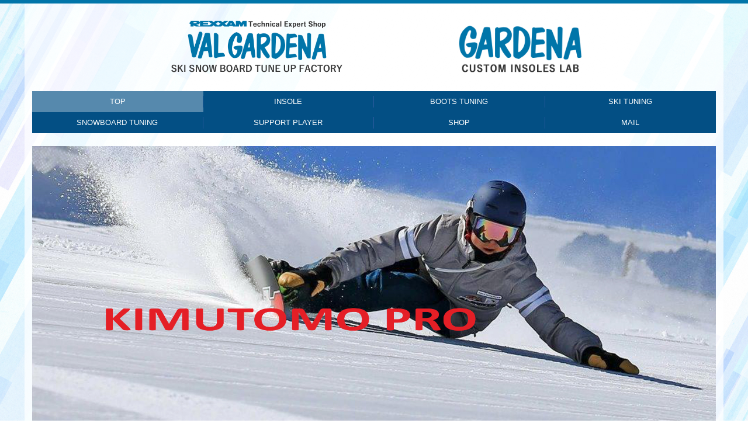

--- FILE ---
content_type: text/html; charset=utf-8
request_url: https://www.valgardena.jp/
body_size: 6690
content:
<!DOCTYPE html><!--[if lt IE 7]>      <html class="no-js lt-ie10 lt-ie9 lt-ie8 lt-ie7"> <![endif]--><!--[if IE 7]>         <html class="no-js lt-ie10 lt-ie9 lt-ie8"> <![endif]--><!--[if IE 8]>         <html class="no-js lt-ie10 lt-ie9"> <![endif]--><!--[if IE 9]>         <html class="no-js lt-ie10"> <![endif]--><!--[if(gt IE 9)|!(IE)]><!--><html class="no-js" lang="ja"><!--<![endif]--><head>
<style>

    .default-font-Gothic {
      font-family: メイリオ, Meiryo, ヒラギノ角ゴ Pro W3, Hiragino Kaku Gothic Pro, Osaka, ＭＳ Ｐゴシック, sans-serif;
    }
    .slider-wrapper.default-font-Gothic .nivo-caption {
      font-family: メイリオ, Meiryo, ヒラギノ角ゴ Pro W3, Hiragino Kaku Gothic Pro, Osaka, ＭＳ Ｐゴシック, sans-serif;
    }
  

    .default-font-MingDynastyBody {
      font-family: ヒラギノ明朝 Pro W6, Hiragino Mincho Pro, HGS明朝E, ＭＳ Ｐ明朝, serif;
    }
    .slider-wrapper.default-font-MingDynastyBody .nivo-caption {
      font-family: ヒラギノ明朝 Pro W6, Hiragino Mincho Pro, HGS明朝E, ＭＳ Ｐ明朝, serif;
    }
  

    .default-font-RoundLetters {
      font-family: Lucida Grande, segoe UI, ヒラギノ丸ゴ ProN W4, Hiragino Maru Gothic Pro, HG丸ゴシックM-PRO, HGMaruGothicMPRO, メイリオ, Meiryo, Verdana, Arial, sans-serif;
    }
    .slider-wrapper.default-font-RoundLetters .nivo-caption {
      font-family: Lucida Grande, segoe UI, ヒラギノ丸ゴ ProN W4, Hiragino Maru Gothic Pro, HG丸ゴシックM-PRO, HGMaruGothicMPRO, メイリオ, Meiryo, Verdana, Arial, sans-serif;
    }
  

    .default-font-SemiCursiveScript {
      font-family: HG行書体, HGP行書体, cursive;
    }
    .slider-wrapper.default-font-SemiCursiveScript .nivo-caption {
      font-family: HG行書体, HGP行書体, cursive;
    }
  

    .default-font-SansSerif {
      font-family: Helvetica Neue, Helvetica, Arial, sans-serif;
    }
    .slider-wrapper.default-font-SansSerif .nivo-caption {
      font-family: Helvetica Neue, Helvetica, Arial, sans-serif;
    }
  

    .default-font-Serif {
      font-family: Times New Roman, Times, serif;
    }
    .slider-wrapper.default-font-Serif .nivo-caption {
      font-family: Times New Roman, Times, serif;
    }
  

    .default-font-Monospace {
      font-family: Courier, monospace;
    }
    .slider-wrapper.default-font-Monospace .nivo-caption {
      font-family: Courier, monospace;
    }
  

    .default-font-Cursive {
      font-family: Zapf Chancery, cursive;
    }
    .slider-wrapper.default-font-Cursive .nivo-caption {
      font-family: Zapf Chancery, cursive;
    }
  
</style>


  <meta charset="utf-8">
  <meta http-equiv="X-UA-Compatible" content="IE=edge,chrome=1">
      

      

  <title>バルガルディナ レクザムrexxam・インソール・スキー・ブーツ　</title>
  <meta name="description" content="スキーＴＵＮＥＵＰスキー用品スキーブーツの中敷レクザムを販売">
  <meta name="keywords" content="rexxam,レクザム,スキー板,スキーブーツ,インソール">
  <meta name="viewport" content="width=device-width">
  <link id="base-css" rel="stylesheet" href="/design/css/base.css?v=8.4.0">
  
  <link id="common-css" rel="stylesheet" href="/design/css/common.css?v=8.4.0"><link id="ad-css" rel="stylesheet" href="/design/css/ad.css?v=8.4.0">
  <link id="layout-css" rel="stylesheet" href="/design/layoutB/css/layout.css?v=8.4.0">
  <link id='global-navi-F008' rel='stylesheet' href='/design/css/global-navi/global-navi-F008.css'/><link id='footer-022' rel='stylesheet' href='/design/css/footer/footer-022.css'/><link id='heading-G002' rel='stylesheet' href='/design/css/heading/heading-G002.css'/><link id='heading-D011' rel='stylesheet' href='/design/css/heading/heading-D011.css'/>
<link rel='stylesheet' id='site-width-wide-css' href='/design/css/site-width-wide.css'>
<style id='cms-bg-style' type='text/css'>
div.bg-img {background-image: url(/library/59b7577d6d65880f6efee1a3/5afd497c3db69b00760f7b7d.png);
}
</style>
<style id='cms-bg-mainvisual-style' type='text/css'>
</style>
<style id='cms-other-style' type='text/css'>
div.border {
                        border-top: 6px solid #0075a9;
}
div.wrapper {
                        padding-top: 6px;
}
footer {
                      background-color: rgba(0,117,169, 0.8); padding: 20px 1% 10px;
}
div.container, div.layout-max-mainvisual div.container-fluid {
                        background-color: rgba(255,255,255, 0.7); padding: 0 1%;
                      }
</style>
<style id='cms-color-style' type='text/css'>
div.outer { color: #333333; }
div.outer a { color: #3e85c7; }
div.outer a:hover { color: #fe0000; }
[data-module-type*=editable] table th { background-color: #3391ba; color: #ffffff; }
[data-module-type*=editable] table td { background-color: #ffffff; color: #333333; }
[data-module-type*=editable] .table-bordered th,
                        [data-module-type*=editable] .table-bordered td { border: 1px solid #dddddd; }
                        [data-module-type*=editable] .table-bordered tbody:first-child tr:first-child th,
                        [data-module-type*=editable] .table-bordered tbody:first-child tr:first-child td { border-top: 1px solid #dddddd; }
                        [data-module-type*=editable] .table-underline th,
                        [data-module-type*=editable] .table-underline td { border-bottom: 1px solid #dddddd; }
[data-module-type*=editable] hr { border-top: 1px solid #dddddd; }
[data-module-type*=calendar] table th { color: #ffffff; }[data-module-type*=calendar] table th { background-color: #5E5E5E; }[data-module-type*=calendar] table td:not(:has(.holiday)) { color: #333333; }[data-module-type*=calendar] .calendar-table tbody tr.cl-day-status td .cl-day.holiday { color: #FE3E44; }[data-module-type*=calendar] .calendar-table tbody tr.cl-day-status td .cl-day.sunday { color: #FE3E44; }[data-module-type*=calendar] table.calendar-table thead tr.day-of-week th { border-bottom-color: #cccccc; }[data-module-type*=calendar] table.calendar-table tbody tr.cl-day-status td { border-color: #cccccc; }[data-module-type*=calendar] .ex-column { color: #333333; }[data-module-type*=calendar] .ex-column { background-color: #ffffff; }div#g-translate-wrap { background-color: #ffffff; }
div#g-translate-title { color: #333333; }
ol#breadcrumb li { color: #333333; }
ol#breadcrumb li a { color: #0088cc; }
ol#breadcrumb li a:hover { color: #005580; }
</style>
<style id='cms-header-footer-style' type='text/css'>
header div#header-logo a { color: #333333;}
header div#header-logo a:hover { color: #333333;}
header div.area-text-h1 { color: #333333;}
footer [data-module-type=footer-logo] a { color: #333333;}
footer [data-module-type=footer-logo] a:hover { color: #333333;}
footer ul#footer-link-list li a { color: #ffffff;}
footer ul#footer-link-list li a:hover { color: #f5df2c;}
footer address#footer-copyright { color: #ffffff; text-align: right;}
</style>

<link id="print-css" rel="stylesheet" href="/design/css/print.css?v=8.4.0" media="print">
  <script id="base-js" src="/design/js/base.js?v=8.4.0"></script>



      <script type='text/javascript'>
        var T2P_siteKey = 'CP15246529079731';
        var T2P_pagePath = 'page1';
        var _snaq = _snaq || [];
        var hostname = location.host
        _snaq.push(['setCollectorUrl', hostname + '/tracker']);
        _snaq.push(['setAppId', 'CP15246529079731:page1']);
        _snaq.push(['setCookieDomain', '']);
        _snaq.push(['trackPageView']);

        (function() {
          var sp = document.createElement('script'); sp.type = 'text/javascript'; sp.async = true; sp.defer = true;
          sp.src = '/common/sp.js';
          var s = document.getElementsByTagName('script')[0]; s.parentNode.insertBefore(sp, s);
        })();
        </script>
  


</head>
<body data-font="timezone" data-timezone="ja">



  <div id="g-translate-wrap" class="g-translate-simple clearfix"><div id="container-g-translate" class="g-container" style="display:none;">
                                      <script>
                                        changeClass();
                                        function changeClass() {
                                          var element = document.getElementById("container-g-translate");
                                          var parent = element.parentNode;
                                          parent.className = "g-translate-hidden clearfix";
                                        }
                                      </script>
                                    </div>
  </div>
  

<div id='bg-img' class='bg-img bg-full bg-position-center-center bg-scroll'><div id='bg-img-color-pat' class='bg-img-color-pat   '></div></div>



<div id='border' class='border' data-top='6' data-bottom='0'></div>
<div id="outer" class="outer">
    <div id="wrapper" class="wrapper">
      <div id="container" class="container container-size-wide">
        <div class="header-wrap">
          <header >
            <!--▼スマートフォン用メニュー-->
            <div class="visible-phone">
              <div class="navbar">
                <!-- ▼ボタン -->
                <a class="btn btn-navbar " data-toggle="collapse" data-target=".nav-collapse"><img src="/design/images/common/btn-sp-menu.png" alt="MENU"></a>
                <!-- ▲ボタン -->
                <div class="container">
                  <div class="nav-collapse collapse">
                    <nav class="global-nav-side-F008-blue" style="">
                      <ul id="global-nav-s"><li class="active"><a href="https://www.valgardena.jp/page1">TOP</a></li>
<li><a href="https://www.valgardena.jp/insole">INSOLE</a></li>
<li><a href="https://www.valgardena.jp/boots">BOOTS TUNING</a></li>
<li><a href="https://www.valgardena.jp/ski">SKI TUNING</a></li>
<li><a href="https://www.valgardena.jp/snowboard">SNOWBOARD TUNING</a></li>
<li><a href="https://www.valgardena.jp/player">SUPPORT PLAYER</a></li>
<li><a href="https://www.valgardena.jp/shop">SHOP</a><ul class="local-nav">
<li><a href="https://www.valgardena.jp/maker">MAKER LINK</a></li>
</ul>
</li>
<li><a href="https://www.valgardena.jp/form/CP15246529079731/contact">MAIL</a></li>
</ul>
                    </nav>
                  </div>
                </div>
              </div>
            </div>
            <!--▲スマートフォン用メニュー-->
            <div class="row-fluid">
              <div class="area-text-h1 text-h1-upper" data-role="content-h1-upper"><div class="text-align-h1"></div></div>
              <div class="header-inner clearfix" data-role="header"><div class=" span2" data-module-type="cell"></div><div class=" span4" data-module-type="cell"><div class="header-inner-content" data-module-type="header-logo">
    <div class="site-name logo-center" id="header-logo" data-param="バル・ガルディナ" data-align="center"><h1><a href="https://www.valgardena.jp/"><img alt="バル・ガルディナ" src="/library/59b7577d6d65880f6efee1a3/5b10b0aa8e1d2e9f314fe0a9.png"></a></h1></div>
  </div></div><div class=" span5" data-module-type="cell"><div class="header-inner-content" data-module-type="image-editable">
  <div data-layout="1">
    <div>
      <img ondragstart="return false;" onselectstart="return false;" oncontextmenu="return false;" src="/library/59b7577d6d65880f6efee1a3/5b10f30a093710730616ab6b.png" unselectable="on">
    </div>
  </div>
</div></div><div class=" span1" data-module-type="cell"></div></div>
              <div class="area-text-h1 text-h1-bottom" data-role="content-h1-bottom"><div class="text-align-h1"></div></div>
            </div>
          </header>
        </div>
        <div class="row global-nav-upper-wrap">
          <div class="span12">
            <nav class="hidden-phone global-nav-upper-F008-blue global-nav-upper-item4" style="">
              <ul id="global-nav" class="global-nav-upper "><li class='active'><a href='https://www.valgardena.jp/page1' >TOP</a></li>
<li><a href='https://www.valgardena.jp/insole' >INSOLE</a></li>
<li><a href='https://www.valgardena.jp/boots' >BOOTS TUNING</a></li>
<li><a href='https://www.valgardena.jp/ski' >SKI TUNING</a></li>
<li><a href='https://www.valgardena.jp/snowboard' >SNOWBOARD TUNING</a></li>
<li><a href='https://www.valgardena.jp/player' >SUPPORT PLAYER</a></li>
<li><a href='https://www.valgardena.jp/shop' >SHOP</a><ul class='local-nav'>
<li><a href='https://www.valgardena.jp/maker' >MAKER LINK</a></li>
</ul>
</li>
<li><a href='https://www.valgardena.jp/form/CP15246529079731/contact' >MAIL</a></li>
</ul>
            </nav>
          </div>
        </div>
        <!-- パンくずリストここから -->
        <div class="row breadcrumb-wrap">
          <div class="span12">
            
    <ol id="breadcrumb" itemscope itemtype="http://schema.org/BreadcrumbList" style='display:none;'>
      <li itemprop="itemListElement" itemscope="" itemtype="http://schema.org/ListItem">
        <span itemprop="name">TOP</span>
        <meta itemprop="position" content="1">
      </li>
    </ol>
  
          </div>
        </div>
        <!-- パンくずリストここまで -->
        <div class="row socialbar-upper-wrap">
          <div class="span12">
            <div id='socialbar' class='off' style='display:none;'><ul id='snsbar'><li class='fb-btn'>
    <div class="fb-like" data-href="https://www.valgardena.jp/page1" data-width="50" data-layout="button_count" data-show-faces="false" data-send="false"></div>
  </li><li class='tw-btn'>
    <a href="https://twitter.com/share" class="twitter-share-button" data-lang="ja" data-count="none" data-url="https://www.valgardena.jp/page1">ツイート</a>
  </li></ul>
    <!-- twitter -->
    <script>!function(d,s,id){var js,fjs=d.getElementsByTagName(s)[0],p=/^http:/.test(d.location)?'http':'https';if(!d.getElementById(id)){js=d.createElement(s);js.id=id;js.src=p+'://platform.twitter.com/widgets.js';fjs.parentNode.insertBefore(js,fjs);}}(document, 'script', 'twitter-wjs');</script>

    <!-- facebook -->
    <script>
      var FbResource = {
        fbAppId:"450106218517457",
        fbVersion:"v2.5",
        FBinit:function(){
          FB.init({
            appId:FbResource.fbAppId,
            xfbml:true,
            version:FbResource.fbVersion
          })
        }
      };
      (function(d, s, id) {
        var version = FbResource.fbVersion;
        var appId = FbResource.fbAppId;
        var js, fjs = d.getElementsByTagName(s)[0];
        if (d.getElementById(id)) return;
        js = d.createElement(s); js.id = id;
        js.src = "//connect.facebook.net/ja_JP/sdk.js#xfbml=1&appId="+appId+"&version="+version;
        fjs.parentNode.insertBefore(js, fjs);
      }(document, 'script', 'facebook-jssdk'));
    </script>

    <style>
      ul#snsbar {
        list-style: none;
        margin: 0;
        padding: 0;
      }
      ul#snsbar:after {
        content: " ";
        display: block;
        clear: both;
      }
      ul#snsbar li {
        float: left;
        margin: 0;
        padding: 0;
        margin-right: 10px;
        height: 30px;
      }
      ul#snsbar .pluginCountButton {
        display: none;
      }
      ul#snsbar iframe.twitter-share-button {
        width: 90px !important;
        visibility: visible !important;
        position: static !important;
        height: 20px !important;
      }
    </style>
  </div>
          </div>
        </div>
        <div class="row">
          <div class="span12">
            <div data-role="main-visual" class="">


<div class="row" data-module-type="container"><div class=" span12" data-module-type="cell"><div data-module-type="slider">
  <div class="slider-wrapper theme-a arrows-black shadow-off" id="ctrl" data-type="a" data-number="4" data-ctrlbtn="off" data-shadow="2" data-ctrlbtnlr="2" data-speed="normal" data-autoplay="on">
    <div id="slider-1528959208673" class="nivoSlider"><img src="/library/59b7577d6d65880f6efee1a3/5b220fbfebb726b638d2d77c.jpg" data-thumb="/library/59b7577d6d65880f6efee1a3/5b220fbfebb726b638d2d77c.jpg" class="slide" title="" alt="" style="width: 1170px; visibility: hidden; display: none;"><img src="/library/59b7577d6d65880f6efee1a3/5b220f2febb726b638d2d6d6.jpg" data-thumb="/library/59b7577d6d65880f6efee1a3/5b220f2febb726b638d2d6d6.jpg" class="slide" title="" alt="" style="width: 1170px; visibility: hidden; display: inline;"><img src="/library/59b7577d6d65880f6efee1a3/5b2210c77ed62c38182fcd3e.jpg" data-thumb="/library/59b7577d6d65880f6efee1a3/5b2210c77ed62c38182fcd3e.jpg" class="slide" title="" alt="" style="width: 1170px; visibility: hidden; display: none;"></div>
  </div>
</div></div></div></div>
            <div data-role="contents"><div class="row" data-module-type="container"><div class=" span8" data-module-type="cell"><div data-module-type="heading"><h2 class="design-tmpl h2-G002-aqua" data-default-design="simple" data-default-color="black" data-design-class="h2-G002-aqua"><b>VAL GARDENAの10％の底力で</b></h2></div><div data-module-type="paragraph-editable">
  <div data-layout="1">
    <div>
      <p style="text-align: center;"><font color="#666666"><font size="2">骨格・体軸・ニュートラルポジションをリアルに再現した</font><font size="2">FOOT BED『 インソール 』の作製をしております。<br></font></font><span style="color: rgb(102, 102, 102); font-size: small;">SKI ・SKI BOOTS TUNE UP、SKI BOOTSレクザム 他、</span><span style="color: rgb(102, 102, 102); font-size: small;">テクニカル・エキスパートショップです。</span></p>
    </div>
  </div>
</div><div data-module-type="image-editable">
  <div data-layout="2" data-sp-layout="off">
    <div>
      <a ondragstart="return false;" data-page-id="5ae7e0dd08d837bf1ccb303c" data-heading-id="" href="https://www.valgardena.jp/shop"><img src="/library/59b7577d6d65880f6efee1a3/5b10e541093710730616a050.png" unselectable="on" oncontextmenu="return false;" ondragstart="return false;" onselectstart="return false;" class="image-style-undefined" title="SHOP" alt="SHOP"></a>
    </div>
    <div>
      <a ondragstart="return false;" data-page-id="5ae7e10d3c0b064f467a6e4d" data-heading-id="" href="https://www.valgardena.jp/boots"><img src="/library/59b7577d6d65880f6efee1a3/5b10e574f41a6d76619d9e4e.png" unselectable="on" oncontextmenu="return false;" ondragstart="return false;" onselectstart="return false;" class="image-style-undefined" title="BOOTS TUNING" alt="BOOTS TUNING"></a>
    </div>
  </div>
</div><div data-module-type="image-editable">
  <div data-layout="2" data-sp-layout="off">
    <div>
      <a ondragstart="return false;" data-page-id="5ae7e118da3b1e50464229bd" data-heading-id="" href="https://www.valgardena.jp/ski"><img src="/library/59b7577d6d65880f6efee1a3/5b10e5d68e1d2e9f31500957.png" unselectable="on" oncontextmenu="return false;" ondragstart="return false;" onselectstart="return false;" class="image-style-undefined" title="SKI TUNING" alt="SKI TUNING"></a>
    </div>
    <div>
      <a ondragstart="return false;" data-page-id="5ae951cbf265aa6d1b9b328d" data-heading-id="" href="https://www.valgardena.jp/snowboard"><img src="/library/59b7577d6d65880f6efee1a3/5b10e5f546b57edb468cf175.png" unselectable="on" oncontextmenu="return false;" ondragstart="return false;" onselectstart="return false;" class="image-style-undefined" title="SNOWBOARD TUNING" alt="SNOWBOARD TUNING"></a>
    </div>
  </div>
</div><div data-module-type="image-editable">
  <div data-layout="1">
    <div>
      <a ondragstart="return false;" data-page-id="5b0bd9803ee3dbcc436685ad" data-heading-id="" href="https://www.valgardena.jp/player"><img src="/library/59b7577d6d65880f6efee1a3/5b10f6c297b0a1e3530f63a5.png" unselectable="on" oncontextmenu="return false;" ondragstart="return false;" onselectstart="return false;" class="image-style-undefined" title="VAL GARDENA SUPPORT PLAYER" alt="VAL GARDENA SUPPORT PLAYER"></a>
    </div>
  </div>
</div></div><div class=" span4" data-module-type="cell"><div data-module-type="fbwidget">
  <div class="fb-page fb_iframe_widget" data-href="https://www.facebook.com/0936onoring/" data-tabs="timeline" data-small-header="false" data-adapt-container-width="true" data-hide-cover="false" data-show-facepile="true" fb-xfbml-state="rendered" fb-iframe-plugin-query="adapt_container_width=true&amp;app_id=450106218517457&amp;container_width=370&amp;hide_cover=false&amp;href=https%3A%2F%2Fwww.facebook.com%2F0936onoring%2F&amp;locale=ja_JP&amp;sdk=joey&amp;show_facepile=true&amp;small_header=false&amp;tabs=timeline"><span style="vertical-align: bottom; width: 340px; height: 500px;"><iframe name="f380b531c41b7a8" width="1000px" height="1000px" frameborder="0" allowtransparency="true" allowfullscreen="true" scrolling="no" allow="encrypted-media" title="fb:page Facebook Social Plugin" src="https://www.facebook.com/v2.5/plugins/page.php?adapt_container_width=true&amp;app_id=450106218517457&amp;channel=https%3A%2F%2Fstaticxx.facebook.com%2Fconnect%2Fxd_arbiter%2Fr%2F0P3pVtbsZok.js%3Fversion%3D42%23cb%3Df1a342962e4fa4%26domain%3Dweb.gogo.jp%26origin%3Dhttps%253A%252F%252Fweb.gogo.jp%252Ff1080c1474e58a%26relation%3Dparent.parent&amp;container_width=370&amp;hide_cover=false&amp;href=https%3A%2F%2Fwww.facebook.com%2F0936onoring%2F&amp;locale=ja_JP&amp;sdk=joey&amp;show_facepile=true&amp;small_header=false&amp;tabs=timeline" style="border: none; visibility: visible; width: 340px; height: 500px;" class=""></iframe></span></div>
</div><div data-module-type="heading"><h4 class="design-tmpl h4-cool-aqua" data-default-design="simple" data-default-color="black" data-design-class="h2-F008-black"><font color="#444444">NEWS</font></h4></div><div data-module-type="paragraph-editable">
  <div data-layout="1">
    <div><p><span style="color: rgb(68, 68, 68); outline-color: initial; outline-style: initial;">2018.08.23　</span><span style="background-color: rgb(62, 133, 199);"><font color="#444444" style="">　</font><font style="" color="#ffffff">新着情報</font><font color="#444444" style="">　</font></span></p><p><span style="color: rgb(68, 68, 68); font-size: small;">&nbsp;■</span><font color="#444444">ホームページをリニューアルしました。<br></font></p><hr id="null" style="display: none;"><hr id="null" style="display: none;"><hr id="null" style="display: none;"></div>
  </div>
</div></div></div></div>
          </div>
        </div>
        <footer>
          <div data-role="footer"><div class="row-fluid" data-module-type="container"><div class=" span8" data-module-type="cell"><div data-module-type="paragraph-editable">
  <div data-layout="1">
    <div><p style="text-align: center;"><span><font color="#ffffff" size="5"><b><font face="Lucida Grande, segoe UI, ヒラギノ丸ゴ ProN W4, Hiragino Maru Gothic Pro, HG丸ゴシックM-PRO, HGMaruGothicMPRO, メイリオ, Meiryo, Verdana, Arial, sans-serif">VAL GARDENA</font><br></b></font></span><font color="#ffffff" size="2">バル・ガルディナ<br></font><span style="font-size: x-small;"><font color="#ffffff">SKI ・SKI BOOTS TUNE UP、SKI BOOTSレクザム 他&nbsp;</font></span><span style="color: rgb(255, 255, 255);"><font size="1">テクニカル　エキスパートショップ</font><br><font size="1">カスタムインソール・ラボ</font></span></p><hr id="null" style="display: none;"><p style="text-align: center;"><font size="2"><font color="#ffffff">〒672-8074 兵庫県</font><font color="#ffffff">姫路市飾磨区加茂294-1&nbsp;<a style="background-color: rgb(255, 255, 255);" href="https://www.valgardena.jp/shop#ttl-access" data-heading-id="ttl-access" data-page-id="5ae7e0dd08d837bf1ccb303c" data-part="page"> &nbsp;Access≫&nbsp;&nbsp;</a></font></font><font color="#ffffff"><br></font></p><p style="text-align: center;"><font color="#ffffff"><font face="Lucida Grande, segoe UI, ヒラギノ丸ゴ ProN W4, Hiragino Maru Gothic Pro, HG丸ゴシックM-PRO, HGMaruGothicMPRO, メイリオ, Meiryo, Verdana, Arial, sans-serif" size="3">TEL&nbsp;</font><font size="5"><span class="tel-link" href="tel:0792342952" data-tel="0792342952">079-234-2952</span></font><br><font size="2">営業時間　11：00～20：30</font></font></p><p style="text-align: center;"><a style="font-size: medium; background-color: rgb(255, 255, 255);" href="https://www.valgardena.jp/form/CP15246529079731/contact" data-heading-id="" data-page-id="5ae7e15008d837bf1ccb3072">　<font color="#3390ba" face="Lucida Grande, segoe UI, ヒラギノ丸ゴ ProN W4, Hiragino Maru Gothic Pro, HG丸ゴシックM-PRO, HGMaruGothicMPRO, メイリオ, Meiryo, Verdana, Arial, sans-serif">Contact ≫</font>　</a></p><p style="text-align: center;"><br></p>
    </div>
  </div>
</div></div><div class=" span3" data-module-type="cell"><div data-module-type="footer-pagelink"><ul class="hidden-phone footer-link-022-yellow" id="footer-link-list"><li><a href="https://www.valgardena.jp/page1">TOP</a></li><li><a href="https://www.valgardena.jp/insole">INSOLE</a></li><li><a href="https://www.valgardena.jp/boots">BOOTS TUNING</a></li><li><a href="https://www.valgardena.jp/ski">SKI TUNING</a></li><li><a href="https://www.valgardena.jp/snowboard">SNOWBOARD TUNING</a></li><li><a href="https://www.valgardena.jp/player">SUPPORT PLAYER</a></li><li><a href="https://www.valgardena.jp/shop">SHOP</a></li><li><a href="https://www.valgardena.jp/form/CP15246529079731/contact">MAIL</a></li></ul></div></div><div class=" span1" data-module-type="cell"></div></div></div>
          <address id="footer-copyright">Copyright (c) 2018 - 2026 VAL GARDENA All Rights Reserved.</address>
        
</footer>
      </div>
    </div>
  
</div>




<script src="/common/js/jquery.lazyload.min.js"></script>
<script>
$(function() {
  $("img.lazy", "[data-role=main-visual]").lazyload({
    effect: "fadeIn",
    threshold: 200
  });
  $("img.lazy", "[data-role=contents]").lazyload({
    effect: "fadeIn",
    threshold: 200
  });
  $("img.lazy", "[data-role$=sidebar]").lazyload({
    effect: "fadeIn",
    threshold: 200
  });
  $("img.lazy", "[data-role=footer]").lazyload({
    effect: "fadeIn",
    threshold: 200
  });
});
</script>
<script src='https://www.youtube.com/iframe_api'></script>




</body></html>

--- FILE ---
content_type: text/css
request_url: https://www.valgardena.jp/design/css/global-navi/global-navi-F008.css
body_size: 3280
content:
@charset "UTF-8";
nav.global-nav-upper-F008-red,
nav.global-nav-side-F008-red,
nav.global-nav-upper-F008-orange,
nav.global-nav-side-F008-orange,
nav.global-nav-upper-F008-yellow,
nav.global-nav-side-F008-yellow,
nav.global-nav-upper-F008-yellowgreen,
nav.global-nav-side-F008-yellowgreen,
nav.global-nav-upper-F008-green,
nav.global-nav-side-F008-green,
nav.global-nav-upper-F008-aqua,
nav.global-nav-side-F008-aqua,
nav.global-nav-upper-F008-blue,
nav.global-nav-side-F008-blue,
nav.global-nav-upper-F008-brown,
nav.global-nav-side-F008-brown,
nav.global-nav-upper-F008-pink,
nav.global-nav-side-F008-pink,
nav.global-nav-upper-F008-purple,
nav.global-nav-side-F008-purple,
nav.global-nav-upper-F008-black,
nav.global-nav-side-F008-black,
nav.global-nav-upper-F008-colorful,
nav.global-nav-side-F008-colorful {
  margin: 0 0 20px;
  padding: 0;
}
nav.global-nav-upper-F008-red ul,
nav.global-nav-side-F008-red ul,
nav.global-nav-upper-F008-orange ul,
nav.global-nav-side-F008-orange ul,
nav.global-nav-upper-F008-yellow ul,
nav.global-nav-side-F008-yellow ul,
nav.global-nav-upper-F008-yellowgreen ul,
nav.global-nav-side-F008-yellowgreen ul,
nav.global-nav-upper-F008-green ul,
nav.global-nav-side-F008-green ul,
nav.global-nav-upper-F008-aqua ul,
nav.global-nav-side-F008-aqua ul,
nav.global-nav-upper-F008-blue ul,
nav.global-nav-side-F008-blue ul,
nav.global-nav-upper-F008-brown ul,
nav.global-nav-side-F008-brown ul,
nav.global-nav-upper-F008-pink ul,
nav.global-nav-side-F008-pink ul,
nav.global-nav-upper-F008-purple ul,
nav.global-nav-side-F008-purple ul,
nav.global-nav-upper-F008-black ul,
nav.global-nav-side-F008-black ul,
nav.global-nav-upper-F008-colorful ul,
nav.global-nav-side-F008-colorful ul {
  list-style: none;
}
nav.global-nav-upper-F008-red ul li,
nav.global-nav-side-F008-red ul li,
nav.global-nav-upper-F008-orange ul li,
nav.global-nav-side-F008-orange ul li,
nav.global-nav-upper-F008-yellow ul li,
nav.global-nav-side-F008-yellow ul li,
nav.global-nav-upper-F008-yellowgreen ul li,
nav.global-nav-side-F008-yellowgreen ul li,
nav.global-nav-upper-F008-green ul li,
nav.global-nav-side-F008-green ul li,
nav.global-nav-upper-F008-aqua ul li,
nav.global-nav-side-F008-aqua ul li,
nav.global-nav-upper-F008-blue ul li,
nav.global-nav-side-F008-blue ul li,
nav.global-nav-upper-F008-brown ul li,
nav.global-nav-side-F008-brown ul li,
nav.global-nav-upper-F008-pink ul li,
nav.global-nav-side-F008-pink ul li,
nav.global-nav-upper-F008-purple ul li,
nav.global-nav-side-F008-purple ul li,
nav.global-nav-upper-F008-black ul li,
nav.global-nav-side-F008-black ul li,
nav.global-nav-upper-F008-colorful ul li,
nav.global-nav-side-F008-colorful ul li {
  padding: 0;
  text-align: center;
}
nav.global-nav-upper-F008-red ul li a,
nav.global-nav-side-F008-red ul li a,
nav.global-nav-upper-F008-orange ul li a,
nav.global-nav-side-F008-orange ul li a,
nav.global-nav-upper-F008-yellow ul li a,
nav.global-nav-side-F008-yellow ul li a,
nav.global-nav-upper-F008-yellowgreen ul li a,
nav.global-nav-side-F008-yellowgreen ul li a,
nav.global-nav-upper-F008-green ul li a,
nav.global-nav-side-F008-green ul li a,
nav.global-nav-upper-F008-aqua ul li a,
nav.global-nav-side-F008-aqua ul li a,
nav.global-nav-upper-F008-blue ul li a,
nav.global-nav-side-F008-blue ul li a,
nav.global-nav-upper-F008-brown ul li a,
nav.global-nav-side-F008-brown ul li a,
nav.global-nav-upper-F008-pink ul li a,
nav.global-nav-side-F008-pink ul li a,
nav.global-nav-upper-F008-purple ul li a,
nav.global-nav-side-F008-purple ul li a,
nav.global-nav-upper-F008-black ul li a,
nav.global-nav-side-F008-black ul li a,
nav.global-nav-upper-F008-colorful ul li a,
nav.global-nav-side-F008-colorful ul li a {
  display: block;
  text-decoration: none;
  text-align: center;
}
nav.global-nav-upper-F008-red ul li ul,
nav.global-nav-side-F008-red ul li ul,
nav.global-nav-upper-F008-orange ul li ul,
nav.global-nav-side-F008-orange ul li ul,
nav.global-nav-upper-F008-yellow ul li ul,
nav.global-nav-side-F008-yellow ul li ul,
nav.global-nav-upper-F008-yellowgreen ul li ul,
nav.global-nav-side-F008-yellowgreen ul li ul,
nav.global-nav-upper-F008-green ul li ul,
nav.global-nav-side-F008-green ul li ul,
nav.global-nav-upper-F008-aqua ul li ul,
nav.global-nav-side-F008-aqua ul li ul,
nav.global-nav-upper-F008-blue ul li ul,
nav.global-nav-side-F008-blue ul li ul,
nav.global-nav-upper-F008-brown ul li ul,
nav.global-nav-side-F008-brown ul li ul,
nav.global-nav-upper-F008-pink ul li ul,
nav.global-nav-side-F008-pink ul li ul,
nav.global-nav-upper-F008-purple ul li ul,
nav.global-nav-side-F008-purple ul li ul,
nav.global-nav-upper-F008-black ul li ul,
nav.global-nav-side-F008-black ul li ul,
nav.global-nav-upper-F008-colorful ul li ul,
nav.global-nav-side-F008-colorful ul li ul {
  margin: 0;
  list-style: none;
}
nav.global-nav-upper-F008-red > ul,
nav.global-nav-side-F008-red > ul,
nav.global-nav-upper-F008-orange > ul,
nav.global-nav-side-F008-orange > ul,
nav.global-nav-upper-F008-yellow > ul,
nav.global-nav-side-F008-yellow > ul,
nav.global-nav-upper-F008-yellowgreen > ul,
nav.global-nav-side-F008-yellowgreen > ul,
nav.global-nav-upper-F008-green > ul,
nav.global-nav-side-F008-green > ul,
nav.global-nav-upper-F008-aqua > ul,
nav.global-nav-side-F008-aqua > ul,
nav.global-nav-upper-F008-blue > ul,
nav.global-nav-side-F008-blue > ul,
nav.global-nav-upper-F008-brown > ul,
nav.global-nav-side-F008-brown > ul,
nav.global-nav-upper-F008-pink > ul,
nav.global-nav-side-F008-pink > ul,
nav.global-nav-upper-F008-purple > ul,
nav.global-nav-side-F008-purple > ul,
nav.global-nav-upper-F008-black > ul,
nav.global-nav-side-F008-black > ul,
nav.global-nav-upper-F008-colorful > ul,
nav.global-nav-side-F008-colorful > ul {
  margin: 0;
}
nav.global-nav-upper-F008-red > ul > li,
nav.global-nav-side-F008-red > ul > li,
nav.global-nav-upper-F008-orange > ul > li,
nav.global-nav-side-F008-orange > ul > li,
nav.global-nav-upper-F008-yellow > ul > li,
nav.global-nav-side-F008-yellow > ul > li,
nav.global-nav-upper-F008-yellowgreen > ul > li,
nav.global-nav-side-F008-yellowgreen > ul > li,
nav.global-nav-upper-F008-green > ul > li,
nav.global-nav-side-F008-green > ul > li,
nav.global-nav-upper-F008-aqua > ul > li,
nav.global-nav-side-F008-aqua > ul > li,
nav.global-nav-upper-F008-blue > ul > li,
nav.global-nav-side-F008-blue > ul > li,
nav.global-nav-upper-F008-brown > ul > li,
nav.global-nav-side-F008-brown > ul > li,
nav.global-nav-upper-F008-pink > ul > li,
nav.global-nav-side-F008-pink > ul > li,
nav.global-nav-upper-F008-purple > ul > li,
nav.global-nav-side-F008-purple > ul > li,
nav.global-nav-upper-F008-black > ul > li,
nav.global-nav-side-F008-black > ul > li,
nav.global-nav-upper-F008-colorful > ul > li,
nav.global-nav-side-F008-colorful > ul > li {
  position: relative;
}
nav.global-nav-upper-F008-red > ul > li > a:hover,
nav.global-nav-side-F008-red > ul > li > a:hover,
nav.global-nav-upper-F008-orange > ul > li > a:hover,
nav.global-nav-side-F008-orange > ul > li > a:hover,
nav.global-nav-upper-F008-yellow > ul > li > a:hover,
nav.global-nav-side-F008-yellow > ul > li > a:hover,
nav.global-nav-upper-F008-yellowgreen > ul > li > a:hover,
nav.global-nav-side-F008-yellowgreen > ul > li > a:hover,
nav.global-nav-upper-F008-green > ul > li > a:hover,
nav.global-nav-side-F008-green > ul > li > a:hover,
nav.global-nav-upper-F008-aqua > ul > li > a:hover,
nav.global-nav-side-F008-aqua > ul > li > a:hover,
nav.global-nav-upper-F008-blue > ul > li > a:hover,
nav.global-nav-side-F008-blue > ul > li > a:hover,
nav.global-nav-upper-F008-brown > ul > li > a:hover,
nav.global-nav-side-F008-brown > ul > li > a:hover,
nav.global-nav-upper-F008-pink > ul > li > a:hover,
nav.global-nav-side-F008-pink > ul > li > a:hover,
nav.global-nav-upper-F008-purple > ul > li > a:hover,
nav.global-nav-side-F008-purple > ul > li > a:hover,
nav.global-nav-upper-F008-black > ul > li > a:hover,
nav.global-nav-side-F008-black > ul > li > a:hover,
nav.global-nav-upper-F008-colorful > ul > li > a:hover,
nav.global-nav-side-F008-colorful > ul > li > a:hover {
  text-decoration: none;
}
@media (min-width: 768px) and (max-width: 979px) {
  nav.global-nav-upper-F008-red ul li ul li a,
  nav.global-nav-side-F008-red ul li ul li a,
  nav.global-nav-upper-F008-orange ul li ul li a,
  nav.global-nav-side-F008-orange ul li ul li a,
  nav.global-nav-upper-F008-yellow ul li ul li a,
  nav.global-nav-side-F008-yellow ul li ul li a,
  nav.global-nav-upper-F008-yellowgreen ul li ul li a,
  nav.global-nav-side-F008-yellowgreen ul li ul li a,
  nav.global-nav-upper-F008-green ul li ul li a,
  nav.global-nav-side-F008-green ul li ul li a,
  nav.global-nav-upper-F008-aqua ul li ul li a,
  nav.global-nav-side-F008-aqua ul li ul li a,
  nav.global-nav-upper-F008-blue ul li ul li a,
  nav.global-nav-side-F008-blue ul li ul li a,
  nav.global-nav-upper-F008-brown ul li ul li a,
  nav.global-nav-side-F008-brown ul li ul li a,
  nav.global-nav-upper-F008-pink ul li ul li a,
  nav.global-nav-side-F008-pink ul li ul li a,
  nav.global-nav-upper-F008-purple ul li ul li a,
  nav.global-nav-side-F008-purple ul li ul li a,
  nav.global-nav-upper-F008-black ul li ul li a,
  nav.global-nav-side-F008-black ul li ul li a,
  nav.global-nav-upper-F008-colorful ul li ul li a,
  nav.global-nav-side-F008-colorful ul li ul li a,
  nav.global-nav-upper-F008-red ul li ul li.active a,
  nav.global-nav-side-F008-red ul li ul li.active a,
  nav.global-nav-upper-F008-orange ul li ul li.active a,
  nav.global-nav-side-F008-orange ul li ul li.active a,
  nav.global-nav-upper-F008-yellow ul li ul li.active a,
  nav.global-nav-side-F008-yellow ul li ul li.active a,
  nav.global-nav-upper-F008-yellowgreen ul li ul li.active a,
  nav.global-nav-side-F008-yellowgreen ul li ul li.active a,
  nav.global-nav-upper-F008-green ul li ul li.active a,
  nav.global-nav-side-F008-green ul li ul li.active a,
  nav.global-nav-upper-F008-aqua ul li ul li.active a,
  nav.global-nav-side-F008-aqua ul li ul li.active a,
  nav.global-nav-upper-F008-blue ul li ul li.active a,
  nav.global-nav-side-F008-blue ul li ul li.active a,
  nav.global-nav-upper-F008-brown ul li ul li.active a,
  nav.global-nav-side-F008-brown ul li ul li.active a,
  nav.global-nav-upper-F008-pink ul li ul li.active a,
  nav.global-nav-side-F008-pink ul li ul li.active a,
  nav.global-nav-upper-F008-purple ul li ul li.active a,
  nav.global-nav-side-F008-purple ul li ul li.active a,
  nav.global-nav-upper-F008-black ul li ul li.active a,
  nav.global-nav-side-F008-black ul li ul li.active a,
  nav.global-nav-upper-F008-colorful ul li ul li.active a,
  nav.global-nav-side-F008-colorful ul li ul li.active a {
    font-size: 11px !important;
  }
}
nav.global-nav-upper-F008-red ul li:hover ul li,
nav.global-nav-upper-F008-orange ul li:hover ul li,
nav.global-nav-upper-F008-yellow ul li:hover ul li,
nav.global-nav-upper-F008-yellowgreen ul li:hover ul li,
nav.global-nav-upper-F008-green ul li:hover ul li,
nav.global-nav-upper-F008-aqua ul li:hover ul li,
nav.global-nav-upper-F008-blue ul li:hover ul li,
nav.global-nav-upper-F008-brown ul li:hover ul li,
nav.global-nav-upper-F008-pink ul li:hover ul li,
nav.global-nav-upper-F008-purple ul li:hover ul li,
nav.global-nav-upper-F008-black ul li:hover ul li,
nav.global-nav-upper-F008-colorful ul li:hover ul li {
  height: 100% !important;
}
nav.global-nav-upper-F008-red > ul,
nav.global-nav-upper-F008-orange > ul,
nav.global-nav-upper-F008-yellow > ul,
nav.global-nav-upper-F008-yellowgreen > ul,
nav.global-nav-upper-F008-green > ul,
nav.global-nav-upper-F008-aqua > ul,
nav.global-nav-upper-F008-blue > ul,
nav.global-nav-upper-F008-brown > ul,
nav.global-nav-upper-F008-pink > ul,
nav.global-nav-upper-F008-purple > ul,
nav.global-nav-upper-F008-black > ul,
nav.global-nav-upper-F008-colorful > ul {
  font-size: 14px;
}
nav.global-nav-upper-F008-red > ul > li,
nav.global-nav-upper-F008-orange > ul > li,
nav.global-nav-upper-F008-yellow > ul > li,
nav.global-nav-upper-F008-yellowgreen > ul > li,
nav.global-nav-upper-F008-green > ul > li,
nav.global-nav-upper-F008-aqua > ul > li,
nav.global-nav-upper-F008-blue > ul > li,
nav.global-nav-upper-F008-brown > ul > li,
nav.global-nav-upper-F008-pink > ul > li,
nav.global-nav-upper-F008-purple > ul > li,
nav.global-nav-upper-F008-black > ul > li,
nav.global-nav-upper-F008-colorful > ul > li {
  color: #fff;
}
nav.global-nav-upper-F008-red > ul > li.active > a,
nav.global-nav-upper-F008-orange > ul > li.active > a,
nav.global-nav-upper-F008-yellow > ul > li.active > a,
nav.global-nav-upper-F008-yellowgreen > ul > li.active > a,
nav.global-nav-upper-F008-green > ul > li.active > a,
nav.global-nav-upper-F008-aqua > ul > li.active > a,
nav.global-nav-upper-F008-blue > ul > li.active > a,
nav.global-nav-upper-F008-brown > ul > li.active > a,
nav.global-nav-upper-F008-pink > ul > li.active > a,
nav.global-nav-upper-F008-purple > ul > li.active > a,
nav.global-nav-upper-F008-black > ul > li.active > a,
nav.global-nav-upper-F008-colorful > ul > li.active > a {
  color: #fff;
  padding-left: 1px;
}
nav.global-nav-upper-F008-red > ul > li > a,
nav.global-nav-upper-F008-orange > ul > li > a,
nav.global-nav-upper-F008-yellow > ul > li > a,
nav.global-nav-upper-F008-yellowgreen > ul > li > a,
nav.global-nav-upper-F008-green > ul > li > a,
nav.global-nav-upper-F008-aqua > ul > li > a,
nav.global-nav-upper-F008-blue > ul > li > a,
nav.global-nav-upper-F008-brown > ul > li > a,
nav.global-nav-upper-F008-pink > ul > li > a,
nav.global-nav-upper-F008-purple > ul > li > a,
nav.global-nav-upper-F008-black > ul > li > a,
nav.global-nav-upper-F008-colorful > ul > li > a {
  color: #fff;
  margin: 8px 0;
}
nav.global-nav-upper-F008-red > ul > li > ul > li > a,
nav.global-nav-upper-F008-orange > ul > li > ul > li > a,
nav.global-nav-upper-F008-yellow > ul > li > ul > li > a,
nav.global-nav-upper-F008-yellowgreen > ul > li > ul > li > a,
nav.global-nav-upper-F008-green > ul > li > ul > li > a,
nav.global-nav-upper-F008-aqua > ul > li > ul > li > a,
nav.global-nav-upper-F008-blue > ul > li > ul > li > a,
nav.global-nav-upper-F008-brown > ul > li > ul > li > a,
nav.global-nav-upper-F008-pink > ul > li > ul > li > a,
nav.global-nav-upper-F008-purple > ul > li > ul > li > a,
nav.global-nav-upper-F008-black > ul > li > ul > li > a,
nav.global-nav-upper-F008-colorful > ul > li > ul > li > a {
  padding: 12px 10px 11px 10px;
  font-size: 13px;
}
nav.global-nav-upper-F008-red > ul > li:hover > ul > li > a,
nav.global-nav-upper-F008-orange > ul > li:hover > ul > li > a,
nav.global-nav-upper-F008-yellow > ul > li:hover > ul > li > a,
nav.global-nav-upper-F008-yellowgreen > ul > li:hover > ul > li > a,
nav.global-nav-upper-F008-green > ul > li:hover > ul > li > a,
nav.global-nav-upper-F008-aqua > ul > li:hover > ul > li > a,
nav.global-nav-upper-F008-blue > ul > li:hover > ul > li > a,
nav.global-nav-upper-F008-brown > ul > li:hover > ul > li > a,
nav.global-nav-upper-F008-pink > ul > li:hover > ul > li > a,
nav.global-nav-upper-F008-purple > ul > li:hover > ul > li > a,
nav.global-nav-upper-F008-black > ul > li:hover > ul > li > a,
nav.global-nav-upper-F008-colorful > ul > li:hover > ul > li > a {
  color: #fff;
}
nav.global-nav-upper-F008-red > ul > li:hover > ul > li > a:after,
nav.global-nav-upper-F008-orange > ul > li:hover > ul > li > a:after,
nav.global-nav-upper-F008-yellow > ul > li:hover > ul > li > a:after,
nav.global-nav-upper-F008-yellowgreen > ul > li:hover > ul > li > a:after,
nav.global-nav-upper-F008-green > ul > li:hover > ul > li > a:after,
nav.global-nav-upper-F008-aqua > ul > li:hover > ul > li > a:after,
nav.global-nav-upper-F008-blue > ul > li:hover > ul > li > a:after,
nav.global-nav-upper-F008-brown > ul > li:hover > ul > li > a:after,
nav.global-nav-upper-F008-pink > ul > li:hover > ul > li > a:after,
nav.global-nav-upper-F008-purple > ul > li:hover > ul > li > a:after,
nav.global-nav-upper-F008-black > ul > li:hover > ul > li > a:after,
nav.global-nav-upper-F008-colorful > ul > li:hover > ul > li > a:after {
  position: absolute;
  right: 15px;
}
nav.global-nav-upper-F008-red > ul > li:hover > ul > li > a:last-child,
nav.global-nav-upper-F008-orange > ul > li:hover > ul > li > a:last-child,
nav.global-nav-upper-F008-yellow > ul > li:hover > ul > li > a:last-child,
nav.global-nav-upper-F008-yellowgreen > ul > li:hover > ul > li > a:last-child,
nav.global-nav-upper-F008-green > ul > li:hover > ul > li > a:last-child,
nav.global-nav-upper-F008-aqua > ul > li:hover > ul > li > a:last-child,
nav.global-nav-upper-F008-blue > ul > li:hover > ul > li > a:last-child,
nav.global-nav-upper-F008-brown > ul > li:hover > ul > li > a:last-child,
nav.global-nav-upper-F008-pink > ul > li:hover > ul > li > a:last-child,
nav.global-nav-upper-F008-purple > ul > li:hover > ul > li > a:last-child,
nav.global-nav-upper-F008-black > ul > li:hover > ul > li > a:last-child,
nav.global-nav-upper-F008-colorful > ul > li:hover > ul > li > a:last-child {
  border-bottom: none;
}
nav.global-nav-upper-F008-red > ul > li:hover.active > a:after,
nav.global-nav-upper-F008-orange > ul > li:hover.active > a:after,
nav.global-nav-upper-F008-yellow > ul > li:hover.active > a:after,
nav.global-nav-upper-F008-yellowgreen > ul > li:hover.active > a:after,
nav.global-nav-upper-F008-green > ul > li:hover.active > a:after,
nav.global-nav-upper-F008-aqua > ul > li:hover.active > a:after,
nav.global-nav-upper-F008-blue > ul > li:hover.active > a:after,
nav.global-nav-upper-F008-brown > ul > li:hover.active > a:after,
nav.global-nav-upper-F008-pink > ul > li:hover.active > a:after,
nav.global-nav-upper-F008-purple > ul > li:hover.active > a:after,
nav.global-nav-upper-F008-black > ul > li:hover.active > a:after,
nav.global-nav-upper-F008-colorful > ul > li:hover.active > a:after {
  position: absolute;
  right: 15px;
}
nav.global-nav-side-F008-red ul,
nav.global-nav-side-F008-orange ul,
nav.global-nav-side-F008-yellow ul,
nav.global-nav-side-F008-yellowgreen ul,
nav.global-nav-side-F008-green ul,
nav.global-nav-side-F008-aqua ul,
nav.global-nav-side-F008-blue ul,
nav.global-nav-side-F008-brown ul,
nav.global-nav-side-F008-pink ul,
nav.global-nav-side-F008-purple ul,
nav.global-nav-side-F008-black ul,
nav.global-nav-side-F008-colorful ul {
  font-size: 14px;
}
nav.global-nav-side-F008-red ul li,
nav.global-nav-side-F008-orange ul li,
nav.global-nav-side-F008-yellow ul li,
nav.global-nav-side-F008-yellowgreen ul li,
nav.global-nav-side-F008-green ul li,
nav.global-nav-side-F008-aqua ul li,
nav.global-nav-side-F008-blue ul li,
nav.global-nav-side-F008-brown ul li,
nav.global-nav-side-F008-pink ul li,
nav.global-nav-side-F008-purple ul li,
nav.global-nav-side-F008-black ul li,
nav.global-nav-side-F008-colorful ul li {
  text-align: left;
}
nav.global-nav-side-F008-red ul li a,
nav.global-nav-side-F008-orange ul li a,
nav.global-nav-side-F008-yellow ul li a,
nav.global-nav-side-F008-yellowgreen ul li a,
nav.global-nav-side-F008-green ul li a,
nav.global-nav-side-F008-aqua ul li a,
nav.global-nav-side-F008-blue ul li a,
nav.global-nav-side-F008-brown ul li a,
nav.global-nav-side-F008-pink ul li a,
nav.global-nav-side-F008-purple ul li a,
nav.global-nav-side-F008-black ul li a,
nav.global-nav-side-F008-colorful ul li a {
  color: #fff;
  padding: 9px 0 9px 13px;
  text-align: left;
}
nav.global-nav-side-F008-red ul li ul li a,
nav.global-nav-side-F008-orange ul li ul li a,
nav.global-nav-side-F008-yellow ul li ul li a,
nav.global-nav-side-F008-yellowgreen ul li ul li a,
nav.global-nav-side-F008-green ul li ul li a,
nav.global-nav-side-F008-aqua ul li ul li a,
nav.global-nav-side-F008-blue ul li ul li a,
nav.global-nav-side-F008-brown ul li ul li a,
nav.global-nav-side-F008-pink ul li ul li a,
nav.global-nav-side-F008-purple ul li ul li a,
nav.global-nav-side-F008-black ul li ul li a,
nav.global-nav-side-F008-colorful ul li ul li a,
nav.global-nav-side-F008-red ul li ul li.active a,
nav.global-nav-side-F008-orange ul li ul li.active a,
nav.global-nav-side-F008-yellow ul li ul li.active a,
nav.global-nav-side-F008-yellowgreen ul li ul li.active a,
nav.global-nav-side-F008-green ul li ul li.active a,
nav.global-nav-side-F008-aqua ul li ul li.active a,
nav.global-nav-side-F008-blue ul li ul li.active a,
nav.global-nav-side-F008-brown ul li ul li.active a,
nav.global-nav-side-F008-pink ul li ul li.active a,
nav.global-nav-side-F008-purple ul li ul li.active a,
nav.global-nav-side-F008-black ul li ul li.active a,
nav.global-nav-side-F008-colorful ul li ul li.active a {
  padding-left: 33px;
  font-size: 13px;
}
nav.global-nav-side-F008-red > ul > li > a:after,
nav.global-nav-side-F008-orange > ul > li > a:after,
nav.global-nav-side-F008-yellow > ul > li > a:after,
nav.global-nav-side-F008-yellowgreen > ul > li > a:after,
nav.global-nav-side-F008-green > ul > li > a:after,
nav.global-nav-side-F008-aqua > ul > li > a:after,
nav.global-nav-side-F008-blue > ul > li > a:after,
nav.global-nav-side-F008-brown > ul > li > a:after,
nav.global-nav-side-F008-pink > ul > li > a:after,
nav.global-nav-side-F008-purple > ul > li > a:after,
nav.global-nav-side-F008-black > ul > li > a:after,
nav.global-nav-side-F008-colorful > ul > li > a:after {
  position: absolute;
  right: 15px;
}
nav.global-nav-side-F008-red > ul > li:last-child > a,
nav.global-nav-side-F008-orange > ul > li:last-child > a,
nav.global-nav-side-F008-yellow > ul > li:last-child > a,
nav.global-nav-side-F008-yellowgreen > ul > li:last-child > a,
nav.global-nav-side-F008-green > ul > li:last-child > a,
nav.global-nav-side-F008-aqua > ul > li:last-child > a,
nav.global-nav-side-F008-blue > ul > li:last-child > a,
nav.global-nav-side-F008-brown > ul > li:last-child > a,
nav.global-nav-side-F008-pink > ul > li:last-child > a,
nav.global-nav-side-F008-purple > ul > li:last-child > a,
nav.global-nav-side-F008-black > ul > li:last-child > a,
nav.global-nav-side-F008-colorful > ul > li:last-child > a {
  border-bottom: none;
}
nav.global-nav-side-F008-red > ul > li.active > a:after,
nav.global-nav-side-F008-orange > ul > li.active > a:after,
nav.global-nav-side-F008-yellow > ul > li.active > a:after,
nav.global-nav-side-F008-yellowgreen > ul > li.active > a:after,
nav.global-nav-side-F008-green > ul > li.active > a:after,
nav.global-nav-side-F008-aqua > ul > li.active > a:after,
nav.global-nav-side-F008-blue > ul > li.active > a:after,
nav.global-nav-side-F008-brown > ul > li.active > a:after,
nav.global-nav-side-F008-pink > ul > li.active > a:after,
nav.global-nav-side-F008-purple > ul > li.active > a:after,
nav.global-nav-side-F008-black > ul > li.active > a:after,
nav.global-nav-side-F008-colorful > ul > li.active > a:after {
  position: absolute;
  right: 15px;
}
nav.global-nav-upper-F008-red > ul {
  background-color: #dd4132;
}
nav.global-nav-upper-F008-red > ul > li:hover {
  color: #fff;
  background-color: #ec5749;
}
nav.global-nav-upper-F008-red > ul > li:hover > a {
  color: #fff;
}
nav.global-nav-upper-F008-red > ul > li > a {
  color: #fff;
  border-right: 1px solid #ca0000;
}
nav.global-nav-upper-F008-red > ul > li > ul {
  background-color: #ca0000;
}
nav.global-nav-upper-F008-red > ul > li > ul > li a:hover {
  background-color: #ec5749;
}
nav.global-nav-upper-F008-red > ul > li > ul > li.active > a {
  background-color: #ec5749;
}
nav.global-nav-upper-F008-red > ul > li.active {
  color: #fff;
  background-color: #ec5749;
}
nav.global-nav-side-F008-red > ul {
  background-color: #dd4132;
}
nav.global-nav-side-F008-red > ul > li > a {
  border-bottom: 1px solid #ca0000;
}
nav.global-nav-side-F008-red > ul > li > a:hover {
  color: #fff;
  background-color: #ec5749;
}
nav.global-nav-side-F008-red > ul > li > ul {
  background-color: #ca0000;
}
nav.global-nav-side-F008-red > ul > li > ul > li a:hover {
  color: #fff;
  background-color: #ec5749;
}
nav.global-nav-side-F008-red > ul > li > ul > li.active > a {
  color: #fff;
  background-color: #ec5749;
}
nav.global-nav-side-F008-red > ul > li > ul > li:last-child > a {
  border-bottom: 1px solid #ca0000;
}
nav.global-nav-side-F008-red > ul > li.active > a {
  color: #fff;
  background-color: #ec5749;
}
nav.global-nav-upper-F008-orange > ul {
  background-color: #ec8d31;
}
nav.global-nav-upper-F008-orange > ul > li:hover {
  color: #fff;
  background-color: #f2b375;
}
nav.global-nav-upper-F008-orange > ul > li:hover > a {
  color: #fff;
}
nav.global-nav-upper-F008-orange > ul > li > a {
  color: #fff;
  border-right: 1px solid #cc5f00;
}
nav.global-nav-upper-F008-orange > ul > li > ul {
  background-color: #cc5f00;
}
nav.global-nav-upper-F008-orange > ul > li > ul > li a:hover {
  background-color: #f2b375;
}
nav.global-nav-upper-F008-orange > ul > li > ul > li.active > a {
  background-color: #f2b375;
}
nav.global-nav-upper-F008-orange > ul > li.active {
  color: #fff;
  background-color: #f2b375;
}
nav.global-nav-side-F008-orange > ul {
  background-color: #ec8d31;
}
nav.global-nav-side-F008-orange > ul > li > a {
  border-bottom: 1px solid #cc5f00;
}
nav.global-nav-side-F008-orange > ul > li > a:hover {
  color: #fff;
  background-color: #f2b375;
}
nav.global-nav-side-F008-orange > ul > li > ul {
  background-color: #cc5f00;
}
nav.global-nav-side-F008-orange > ul > li > ul > li a:hover {
  color: #fff;
  background-color: #f2b375;
}
nav.global-nav-side-F008-orange > ul > li > ul > li.active > a {
  color: #fff;
  background-color: #f2b375;
}
nav.global-nav-side-F008-orange > ul > li > ul > li:last-child > a {
  border-bottom: 1px solid #cc5f00;
}
nav.global-nav-side-F008-orange > ul > li.active > a {
  color: #fff;
  background-color: #f2b375;
}
nav.global-nav-upper-F008-yellow > ul {
  background-color: #fae03c;
}
nav.global-nav-upper-F008-yellow > ul > li:hover {
  color: #fff;
  background-color: #fcea7c;
}
nav.global-nav-upper-F008-yellow > ul > li:hover > a {
  color: #fff;
}
nav.global-nav-upper-F008-yellow > ul > li > a {
  color: #fff;
  border-right: 1px solid #ca9700;
}
nav.global-nav-upper-F008-yellow > ul > li > ul {
  background-color: #ca9700;
}
nav.global-nav-upper-F008-yellow > ul > li > ul > li a:hover {
  background-color: #fcea7c;
}
nav.global-nav-upper-F008-yellow > ul > li > ul > li.active > a {
  background-color: #fcea7c;
}
nav.global-nav-upper-F008-yellow > ul > li.active {
  color: #fff;
  background-color: #fcea7c;
}
nav.global-nav-side-F008-yellow > ul {
  background-color: #fae03c;
}
nav.global-nav-side-F008-yellow > ul > li > a {
  border-bottom: 1px solid #ca9700;
}
nav.global-nav-side-F008-yellow > ul > li > a:hover {
  color: #fff;
  background-color: #fcea7c;
}
nav.global-nav-side-F008-yellow > ul > li > ul {
  background-color: #ca9700;
}
nav.global-nav-side-F008-yellow > ul > li > ul > li a:hover {
  color: #fff;
  background-color: #fcea7c;
}
nav.global-nav-side-F008-yellow > ul > li > ul > li.active > a {
  color: #fff;
  background-color: #fcea7c;
}
nav.global-nav-side-F008-yellow > ul > li > ul > li:last-child > a {
  border-bottom: 1px solid #ca9700;
}
nav.global-nav-side-F008-yellow > ul > li.active > a {
  color: #fff;
  background-color: #fcea7c;
}
nav.global-nav-upper-F008-yellowgreen > ul {
  background-color: #c1d24d;
}
nav.global-nav-upper-F008-yellowgreen > ul > li:hover {
  color: #fff;
  background-color: #d5e188;
}
nav.global-nav-upper-F008-yellowgreen > ul > li:hover > a {
  color: #fff;
}
nav.global-nav-upper-F008-yellowgreen > ul > li > a {
  color: #fff;
  border-right: 1px solid #88ae1a;
}
nav.global-nav-upper-F008-yellowgreen > ul > li > ul {
  background-color: #88ae1a;
}
nav.global-nav-upper-F008-yellowgreen > ul > li > ul > li a:hover {
  background-color: #d5e188;
}
nav.global-nav-upper-F008-yellowgreen > ul > li > ul > li.active > a {
  background-color: #d5e188;
}
nav.global-nav-upper-F008-yellowgreen > ul > li.active {
  color: #fff;
  background-color: #d5e188;
}
nav.global-nav-side-F008-yellowgreen > ul {
  background-color: #c1d24d;
}
nav.global-nav-side-F008-yellowgreen > ul > li > a {
  border-bottom: 1px solid #88ae1a;
}
nav.global-nav-side-F008-yellowgreen > ul > li > a:hover {
  color: #fff;
  background-color: #d5e188;
}
nav.global-nav-side-F008-yellowgreen > ul > li > ul {
  background-color: #88ae1a;
}
nav.global-nav-side-F008-yellowgreen > ul > li > ul > li a:hover {
  color: #fff;
  background-color: #d5e188;
}
nav.global-nav-side-F008-yellowgreen > ul > li > ul > li.active > a {
  color: #fff;
  background-color: #d5e188;
}
nav.global-nav-side-F008-yellowgreen > ul > li > ul > li:last-child > a {
  border-bottom: 1px solid #88ae1a;
}
nav.global-nav-side-F008-yellowgreen > ul > li.active > a {
  color: #fff;
  background-color: #d5e188;
}
nav.global-nav-upper-F008-green > ul {
  background-color: #79c753;
}
nav.global-nav-upper-F008-green > ul > li:hover {
  color: #fff;
  background-color: #a5d98c;
}
nav.global-nav-upper-F008-green > ul > li:hover > a {
  color: #fff;
}
nav.global-nav-upper-F008-green > ul > li > a {
  color: #fff;
  border-right: 1px solid #085e10;
}
nav.global-nav-upper-F008-green > ul > li > ul {
  background-color: #085e10;
}
nav.global-nav-upper-F008-green > ul > li > ul > li a:hover {
  background-color: #a5d98c;
}
nav.global-nav-upper-F008-green > ul > li > ul > li.active > a {
  background-color: #a5d98c;
}
nav.global-nav-upper-F008-green > ul > li.active {
  color: #fff;
  background-color: #a5d98c;
}
nav.global-nav-side-F008-green > ul {
  background-color: #79c753;
}
nav.global-nav-side-F008-green > ul > li > a {
  border-bottom: 1px solid #085e10;
}
nav.global-nav-side-F008-green > ul > li > a:hover {
  color: #fff;
  background-color: #a5d98c;
}
nav.global-nav-side-F008-green > ul > li > ul {
  background-color: #085e10;
}
nav.global-nav-side-F008-green > ul > li > ul > li a:hover {
  color: #fff;
  background-color: #a5d98c;
}
nav.global-nav-side-F008-green > ul > li > ul > li.active > a {
  color: #fff;
  background-color: #a5d98c;
}
nav.global-nav-side-F008-green > ul > li > ul > li:last-child > a {
  border-bottom: 1px solid #085e10;
}
nav.global-nav-side-F008-green > ul > li.active > a {
  color: #fff;
  background-color: #a5d98c;
}
nav.global-nav-upper-F008-aqua > ul {
  background-color: #98ddde;
}
nav.global-nav-upper-F008-aqua > ul > li:hover {
  color: #fff;
  background-color: #bae8e9;
}
nav.global-nav-upper-F008-aqua > ul > li:hover > a {
  color: #fff;
}
nav.global-nav-upper-F008-aqua > ul > li > a {
  color: #fff;
  border-right: 1px solid #27aaab;
}
nav.global-nav-upper-F008-aqua > ul > li > ul {
  background-color: #27aaab;
}
nav.global-nav-upper-F008-aqua > ul > li > ul > li a:hover {
  background-color: #bae8e9;
}
nav.global-nav-upper-F008-aqua > ul > li > ul > li.active > a {
  background-color: #bae8e9;
}
nav.global-nav-upper-F008-aqua > ul > li.active {
  color: #fff;
  background-color: #bae8e9;
}
nav.global-nav-side-F008-aqua > ul {
  background-color: #98ddde;
}
nav.global-nav-side-F008-aqua > ul > li > a {
  border-bottom: 1px solid #27aaab;
}
nav.global-nav-side-F008-aqua > ul > li > a:hover {
  color: #fff;
  background-color: #bae8e9;
}
nav.global-nav-side-F008-aqua > ul > li > ul {
  background-color: #27aaab;
}
nav.global-nav-side-F008-aqua > ul > li > ul > li a:hover {
  color: #fff;
  background-color: #bae8e9;
}
nav.global-nav-side-F008-aqua > ul > li > ul > li.active > a {
  color: #fff;
  background-color: #bae8e9;
}
nav.global-nav-side-F008-aqua > ul > li > ul > li:last-child > a {
  border-bottom: 1px solid #27aaab;
}
nav.global-nav-side-F008-aqua > ul > li.active > a {
  color: #fff;
  background-color: #bae8e9;
}
nav.global-nav-upper-F008-blue > ul {
  background-color: #034f84;
}
nav.global-nav-upper-F008-blue > ul > li:hover {
  color: #fff;
  background-color: #5689ad;
}
nav.global-nav-upper-F008-blue > ul > li:hover > a {
  color: #fff;
}
nav.global-nav-upper-F008-blue > ul > li > a {
  color: #fff;
  border-right: 1px solid #2d5b9e;
}
nav.global-nav-upper-F008-blue > ul > li > ul {
  background-color: #2d5b9e;
}
nav.global-nav-upper-F008-blue > ul > li > ul > li a:hover {
  background-color: #5689ad;
}
nav.global-nav-upper-F008-blue > ul > li > ul > li.active > a {
  background-color: #5689ad;
}
nav.global-nav-upper-F008-blue > ul > li.active {
  color: #fff;
  background-color: #5689ad;
}
nav.global-nav-side-F008-blue > ul {
  background-color: #034f84;
}
nav.global-nav-side-F008-blue > ul > li > a {
  border-bottom: 1px solid #2d5b9e;
}
nav.global-nav-side-F008-blue > ul > li > a:hover {
  color: #fff;
  background-color: #5689ad;
}
nav.global-nav-side-F008-blue > ul > li > ul {
  background-color: #2d5b9e;
}
nav.global-nav-side-F008-blue > ul > li > ul > li a:hover {
  color: #fff;
  background-color: #5689ad;
}
nav.global-nav-side-F008-blue > ul > li > ul > li.active > a {
  color: #fff;
  background-color: #5689ad;
}
nav.global-nav-side-F008-blue > ul > li > ul > li:last-child > a {
  border-bottom: 1px solid #2d5b9e;
}
nav.global-nav-side-F008-blue > ul > li.active > a {
  color: #fff;
  background-color: #5689ad;
}
nav.global-nav-upper-F008-brown > ul {
  background-color: #b18f6a;
}
nav.global-nav-upper-F008-brown > ul > li:hover {
  color: #fff;
  background-color: #cbb49b;
}
nav.global-nav-upper-F008-brown > ul > li:hover > a {
  color: #fff;
}
nav.global-nav-upper-F008-brown > ul > li > a {
  color: #fff;
  border-right: 1px solid #765530;
}
nav.global-nav-upper-F008-brown > ul > li > ul {
  background-color: #765530;
}
nav.global-nav-upper-F008-brown > ul > li > ul > li a:hover {
  background-color: #cbb49b;
}
nav.global-nav-upper-F008-brown > ul > li > ul > li.active > a {
  background-color: #cbb49b;
}
nav.global-nav-upper-F008-brown > ul > li.active {
  color: #fff;
  background-color: #cbb49b;
}
nav.global-nav-side-F008-brown > ul {
  background-color: #b18f6a;
}
nav.global-nav-side-F008-brown > ul > li > a {
  border-bottom: 1px solid #765530;
}
nav.global-nav-side-F008-brown > ul > li > a:hover {
  color: #fff;
  background-color: #cbb49b;
}
nav.global-nav-side-F008-brown > ul > li > ul {
  background-color: #765530;
}
nav.global-nav-side-F008-brown > ul > li > ul > li a:hover {
  color: #fff;
  background-color: #cbb49b;
}
nav.global-nav-side-F008-brown > ul > li > ul > li.active > a {
  color: #fff;
  background-color: #cbb49b;
}
nav.global-nav-side-F008-brown > ul > li > ul > li:last-child > a {
  border-bottom: 1px solid #765530;
}
nav.global-nav-side-F008-brown > ul > li.active > a {
  color: #fff;
  background-color: #cbb49b;
}
nav.global-nav-upper-F008-pink > ul {
  background-color: #f7786b;
}
nav.global-nav-upper-F008-pink > ul > li:hover {
  color: #fff;
  background-color: #e7545f;
}
nav.global-nav-upper-F008-pink > ul > li:hover > a {
  color: #fff;
}
nav.global-nav-upper-F008-pink > ul > li > a {
  color: #fff;
  border-right: 1px solid #e05142;
}
nav.global-nav-upper-F008-pink > ul > li > ul {
  background-color: #e05142;
}
nav.global-nav-upper-F008-pink > ul > li > ul > li a:hover {
  background-color: #e7545f;
}
nav.global-nav-upper-F008-pink > ul > li > ul > li.active > a {
  background-color: #e7545f;
}
nav.global-nav-upper-F008-pink > ul > li.active {
  color: #fff;
  background-color: #e7545f;
}
nav.global-nav-side-F008-pink > ul {
  background-color: #f7786b;
}
nav.global-nav-side-F008-pink > ul > li > a {
  border-bottom: 1px solid #e05142;
}
nav.global-nav-side-F008-pink > ul > li > a:hover {
  color: #fff;
  background-color: #e7545f;
}
nav.global-nav-side-F008-pink > ul > li > ul {
  background-color: #e05142;
}
nav.global-nav-side-F008-pink > ul > li > ul > li a:hover {
  color: #fff;
  background-color: #e7545f;
}
nav.global-nav-side-F008-pink > ul > li > ul > li.active > a {
  color: #fff;
  background-color: #e7545f;
}
nav.global-nav-side-F008-pink > ul > li > ul > li:last-child > a {
  border-bottom: 1px solid #e05142;
}
nav.global-nav-side-F008-pink > ul > li.active > a {
  color: #fff;
  background-color: #e7545f;
}
nav.global-nav-upper-F008-purple > ul {
  background-color: #7f4bc0;
}
nav.global-nav-upper-F008-purple > ul > li:hover {
  color: #fff;
  background-color: #a986d5;
}
nav.global-nav-upper-F008-purple > ul > li:hover > a {
  color: #fff;
}
nav.global-nav-upper-F008-purple > ul > li > a {
  color: #fff;
  border-right: 1px solid #9323a5;
}
nav.global-nav-upper-F008-purple > ul > li > ul {
  background-color: #9323a5;
}
nav.global-nav-upper-F008-purple > ul > li > ul > li a:hover {
  background-color: #a986d5;
}
nav.global-nav-upper-F008-purple > ul > li > ul > li.active > a {
  background-color: #a986d5;
}
nav.global-nav-upper-F008-purple > ul > li.active {
  color: #fff;
  background-color: #a986d5;
}
nav.global-nav-side-F008-purple > ul {
  background-color: #7f4bc0;
}
nav.global-nav-side-F008-purple > ul > li > a {
  border-bottom: 1px solid #9323a5;
}
nav.global-nav-side-F008-purple > ul > li > a:hover {
  color: #fff;
  background-color: #a986d5;
}
nav.global-nav-side-F008-purple > ul > li > ul {
  background-color: #9323a5;
}
nav.global-nav-side-F008-purple > ul > li > ul > li a:hover {
  color: #fff;
  background-color: #a986d5;
}
nav.global-nav-side-F008-purple > ul > li > ul > li.active > a {
  color: #fff;
  background-color: #a986d5;
}
nav.global-nav-side-F008-purple > ul > li > ul > li:last-child > a {
  border-bottom: 1px solid #9323a5;
}
nav.global-nav-side-F008-purple > ul > li.active > a {
  color: #fff;
  background-color: #a986d5;
}
nav.global-nav-upper-F008-black > ul {
  background-color: #4f4f4f;
}
nav.global-nav-upper-F008-black > ul > li:hover {
  color: #fff;
  background-color: #898989;
}
nav.global-nav-upper-F008-black > ul > li:hover > a {
  color: #fff;
}
nav.global-nav-upper-F008-black > ul > li > a {
  color: #fff;
  border-right: 1px solid #949494;
}
nav.global-nav-upper-F008-black > ul > li > ul {
  background-color: #949494;
}
nav.global-nav-upper-F008-black > ul > li > ul > li a:hover {
  background-color: #898989;
}
nav.global-nav-upper-F008-black > ul > li > ul > li.active > a {
  background-color: #898989;
}
nav.global-nav-upper-F008-black > ul > li.active {
  color: #fff;
  background-color: #898989;
}
nav.global-nav-side-F008-black > ul {
  background-color: #4f4f4f;
}
nav.global-nav-side-F008-black > ul > li > a {
  border-bottom: 1px solid #949494;
}
nav.global-nav-side-F008-black > ul > li > a:hover {
  color: #fff;
  background-color: #898989;
}
nav.global-nav-side-F008-black > ul > li > ul {
  background-color: #949494;
}
nav.global-nav-side-F008-black > ul > li > ul > li a:hover {
  color: #fff;
  background-color: #898989;
}
nav.global-nav-side-F008-black > ul > li > ul > li.active > a {
  color: #fff;
  background-color: #898989;
}
nav.global-nav-side-F008-black > ul > li > ul > li:last-child > a {
  border-bottom: 1px solid #949494;
}
nav.global-nav-side-F008-black > ul > li.active > a {
  color: #fff;
  background-color: #898989;
}
nav.global-nav-upper-F008-colorful > ul {
  background-color: #79c753;
}
nav.global-nav-upper-F008-colorful > ul > li:hover {
  color: #fff;
  background-color: #f2b375;
}
nav.global-nav-upper-F008-colorful > ul > li:hover > a {
  color: #fff;
}
nav.global-nav-upper-F008-colorful > ul > li > a {
  color: #fff;
  border-right: 1px solid #085e10;
}
nav.global-nav-upper-F008-colorful > ul > li > ul {
  background-color: #ec8d31;
}
nav.global-nav-upper-F008-colorful > ul > li > ul > li a:hover {
  background-color: #f2b375;
}
nav.global-nav-upper-F008-colorful > ul > li > ul > li.active > a {
  background-color: #f2b375;
}
nav.global-nav-upper-F008-colorful > ul > li.active {
  color: #fff;
  background-color: #a986d5;
}
nav.global-nav-side-F008-colorful > ul {
  background-color: #79c753;
}
nav.global-nav-side-F008-colorful > ul > li > a {
  border-bottom: 1px solid #085e10;
}
nav.global-nav-side-F008-colorful > ul > li > a:hover {
  color: #fff;
  background-color: #f2b375;
}
nav.global-nav-side-F008-colorful > ul > li > ul {
  background-color: #ec8d31;
}
nav.global-nav-side-F008-colorful > ul > li > ul > li a:hover {
  color: #fff;
  background-color: #f2b375;
}
nav.global-nav-side-F008-colorful > ul > li > ul > li.active > a {
  color: #fff;
  background-color: #f2b375;
}
nav.global-nav-side-F008-colorful > ul > li > ul > li:last-child > a {
  border-bottom: 1px solid #085e10;
}
nav.global-nav-side-F008-colorful > ul > li.active > a {
  color: #fff;
  background-color: #a986d5;
}
nav.global-nav-upper-F008-red.global-nav-upper-item7 > ul > li:nth-of-type(7n) > a,
nav.global-nav-upper-F008-orange.global-nav-upper-item7 > ul > li:nth-of-type(7n) > a,
nav.global-nav-upper-F008-yellow.global-nav-upper-item7 > ul > li:nth-of-type(7n) > a,
nav.global-nav-upper-F008-yellowgreen.global-nav-upper-item7 > ul > li:nth-of-type(7n) > a,
nav.global-nav-upper-F008-green.global-nav-upper-item7 > ul > li:nth-of-type(7n) > a,
nav.global-nav-upper-F008-aqua.global-nav-upper-item7 > ul > li:nth-of-type(7n) > a,
nav.global-nav-upper-F008-blue.global-nav-upper-item7 > ul > li:nth-of-type(7n) > a,
nav.global-nav-upper-F008-brown.global-nav-upper-item7 > ul > li:nth-of-type(7n) > a,
nav.global-nav-upper-F008-pink.global-nav-upper-item7 > ul > li:nth-of-type(7n) > a,
nav.global-nav-upper-F008-purple.global-nav-upper-item7 > ul > li:nth-of-type(7n) > a,
nav.global-nav-upper-F008-black.global-nav-upper-item7 > ul > li:nth-of-type(7n) > a,
nav.global-nav-upper-F008-colorful.global-nav-upper-item7 > ul > li:nth-of-type(7n) > a {
  border: none;
}
nav.global-nav-upper-F008-red.global-nav-upper-item6 > ul > li:nth-of-type(6n) > a,
nav.global-nav-upper-F008-orange.global-nav-upper-item6 > ul > li:nth-of-type(6n) > a,
nav.global-nav-upper-F008-yellow.global-nav-upper-item6 > ul > li:nth-of-type(6n) > a,
nav.global-nav-upper-F008-yellowgreen.global-nav-upper-item6 > ul > li:nth-of-type(6n) > a,
nav.global-nav-upper-F008-green.global-nav-upper-item6 > ul > li:nth-of-type(6n) > a,
nav.global-nav-upper-F008-aqua.global-nav-upper-item6 > ul > li:nth-of-type(6n) > a,
nav.global-nav-upper-F008-blue.global-nav-upper-item6 > ul > li:nth-of-type(6n) > a,
nav.global-nav-upper-F008-brown.global-nav-upper-item6 > ul > li:nth-of-type(6n) > a,
nav.global-nav-upper-F008-pink.global-nav-upper-item6 > ul > li:nth-of-type(6n) > a,
nav.global-nav-upper-F008-purple.global-nav-upper-item6 > ul > li:nth-of-type(6n) > a,
nav.global-nav-upper-F008-black.global-nav-upper-item6 > ul > li:nth-of-type(6n) > a,
nav.global-nav-upper-F008-colorful.global-nav-upper-item6 > ul > li:nth-of-type(6n) > a {
  border: none;
}
nav.global-nav-upper-F008-red.global-nav-upper-item5 > ul > li:nth-of-type(5n) > a,
nav.global-nav-upper-F008-orange.global-nav-upper-item5 > ul > li:nth-of-type(5n) > a,
nav.global-nav-upper-F008-yellow.global-nav-upper-item5 > ul > li:nth-of-type(5n) > a,
nav.global-nav-upper-F008-yellowgreen.global-nav-upper-item5 > ul > li:nth-of-type(5n) > a,
nav.global-nav-upper-F008-green.global-nav-upper-item5 > ul > li:nth-of-type(5n) > a,
nav.global-nav-upper-F008-aqua.global-nav-upper-item5 > ul > li:nth-of-type(5n) > a,
nav.global-nav-upper-F008-blue.global-nav-upper-item5 > ul > li:nth-of-type(5n) > a,
nav.global-nav-upper-F008-brown.global-nav-upper-item5 > ul > li:nth-of-type(5n) > a,
nav.global-nav-upper-F008-pink.global-nav-upper-item5 > ul > li:nth-of-type(5n) > a,
nav.global-nav-upper-F008-purple.global-nav-upper-item5 > ul > li:nth-of-type(5n) > a,
nav.global-nav-upper-F008-black.global-nav-upper-item5 > ul > li:nth-of-type(5n) > a,
nav.global-nav-upper-F008-colorful.global-nav-upper-item5 > ul > li:nth-of-type(5n) > a {
  border: none;
}
nav.global-nav-upper-F008-red.global-nav-upper-item4 > ul > li:nth-of-type(4n) > a,
nav.global-nav-upper-F008-orange.global-nav-upper-item4 > ul > li:nth-of-type(4n) > a,
nav.global-nav-upper-F008-yellow.global-nav-upper-item4 > ul > li:nth-of-type(4n) > a,
nav.global-nav-upper-F008-yellowgreen.global-nav-upper-item4 > ul > li:nth-of-type(4n) > a,
nav.global-nav-upper-F008-green.global-nav-upper-item4 > ul > li:nth-of-type(4n) > a,
nav.global-nav-upper-F008-aqua.global-nav-upper-item4 > ul > li:nth-of-type(4n) > a,
nav.global-nav-upper-F008-blue.global-nav-upper-item4 > ul > li:nth-of-type(4n) > a,
nav.global-nav-upper-F008-brown.global-nav-upper-item4 > ul > li:nth-of-type(4n) > a,
nav.global-nav-upper-F008-pink.global-nav-upper-item4 > ul > li:nth-of-type(4n) > a,
nav.global-nav-upper-F008-purple.global-nav-upper-item4 > ul > li:nth-of-type(4n) > a,
nav.global-nav-upper-F008-black.global-nav-upper-item4 > ul > li:nth-of-type(4n) > a,
nav.global-nav-upper-F008-colorful.global-nav-upper-item4 > ul > li:nth-of-type(4n) > a {
  border: none;
}


--- FILE ---
content_type: text/css
request_url: https://www.valgardena.jp/design/css/nivo-slider-themes/a/css/default.css
body_size: 2343
content:
/*
Skin Name: Nivo Slider Default Theme
Skin URI: http://nivo.dev7studios.com
Description: The default skin for the Nivo Slider.
Version: 1.3
Author: Gilbert Pellegrom
Author URI: http://dev7studios.com
Supports Thumbs: true
*/

/*************************************************
 * 20161220 シャドウの表示設定
 *************************************************/
 .theme-a.shadow-on .nivoSlider {
	position:relative;
/* 	background:url(../images/loading.gif) no-repeat 50% 50%; */
    margin-bottom:10px;
    -webkit-box-shadow: 0px 1px 5px 0px #4a4a4a;
    -moz-box-shadow: 0px 1px 5px 0px #4a4a4a;
    box-shadow: 0px 1px 5px 0px #4a4a4a;
}

.theme-a.shadow-off .nivoSlider {
	position:relative;
	margin-bottom:10px;
	box-shadow: none;
}
/*************************************************
 * 〆20161220 シャドウの表示設定
 *************************************************/
.theme-a .nivoSlider {
	position:relative;
/* 	background:url(../images/loading.gif) no-repeat 50% 50%; */
  margin-bottom:10px;
  -webkit-box-shadow: 0px 1px 5px 0px #4a4a4a;
  -moz-box-shadow: 0px 1px 5px 0px #4a4a4a;
  box-shadow: 0px 1px 5px 0px #4a4a4a;
}

.theme-a .nivoSlider img {
	position:absolute;
	top:0px;
	left:0px;
	display:none;
}
.theme-a .nivoSlider a {
	border:0;
	display:block;
}

.theme-a .nivo-controlNav {
	text-align: center;
	padding: 20px 0;
}
.theme-a .nivo-controlNav a {
	display:inline-block;
	width:22px;
	height:22px;
	background:url(../images/bullets.png) no-repeat;
	text-indent:-9999px;
	border:0;
	margin: 0 2px;
}
.theme-a .nivo-controlNav a.active {
	background-position:0 -22px;
}

.theme-a .nivo-directionNav a {
	display:block;
	width:30px;
	height:30px;
	background:url(../images/arrows.png) no-repeat;
	text-indent:-9999px;
	border:0;
	opacity: 0;
	-webkit-transition: all 200ms ease-in-out;
    -moz-transition: all 200ms ease-in-out;
    -o-transition: all 200ms ease-in-out;
    transition: all 200ms ease-in-out;
}

/*************************************************
 * 20161220 コントロールボタン(写真左右)の表示設定
 *************************************************/

.theme-a.arrows-white .nivo-directionNav a {
  background:url(../images/arrows_white.png) no-repeat;
}
.theme-a.arrows-black .nivo-directionNav a {
  background:url(../images/arrows_black.png) no-repeat;
}
.theme-a.arrows-gray .nivo-directionNav a {
  background:url(../images/arrows_gray.png) no-repeat;
}
.theme-a.arrows-hidden .nivo-directionNav a {
  display: none;
}
.theme-a:hover .nivo-directionNav a { opacity: 1; }
.theme-a a.nivo-nextNav,
.theme-a.arrows-white a.nivo-nextNav,
.theme-a.arrows-black a.nivo-nextNav,
.theme-a.arrows-gray a.nivo-nextNav {
  background-position:-30px 0;
  right:10px;
}
.theme-a a.nivo-prevNav,
.theme-a.arrows-white a.nivo-prevNav,
.theme-a.arrows-black a.nivo-prevNav,
.theme-a.arrows-gray a.nivo-prevNav {
  left:10px;
}

/*************************************************
 * 〆20161220 コントロールボタン(写真左右)の表示設定
 *************************************************/

.theme-a .nivo-caption {
    font-family: Helvetica, Arial, sans-serif;
}
.theme-a .nivo-caption a {
    color:#fff;
    border-bottom:1px dotted #fff;
}
.theme-a .nivo-caption a:hover {
    color:#fff;
}

.theme-a .nivo-controlNav.nivo-thumbs-enabled {
	width: 100%;
}
.theme-a .nivo-controlNav.nivo-thumbs-enabled a {
	width: auto;
	height: auto;
	background: none;
	margin-bottom: 5px;
}
.theme-a .nivo-controlNav.nivo-thumbs-enabled img {
	display: block;
	width: 120px;
	height: auto;
 }

/*************************************************
 * ここからスタイル上書き
 *************************************************/
.theme-a .nivo-caption {
  font-family:"ヒラギノ角ゴPro W3", "Hiragino Kaku Gothic Pro",Osaka, "メイリオ", Meiryo, "ＭＳ Ｐゴシック", sans-serif;
  position: absolute;
  left: 0;
  bottom: 0;
  width: 100%;
  z-index: 8;
  margin: 0 auto;
  padding: 5px 40px;
  opacity: 0.8;
  overflow: hidden;
  background: #000;
  color: #fff;
  display: none;
  font-size: 1.4em;
  -moz-opacity: 0.8;
  filter:alpha(opacity=8);
  -webkit-box-sizing: border-box; /* Safari/Chrome, other WebKit */
  -moz-box-sizing: border-box;    /* Firefox, other Gecko */
  box-sizing: border-box;         /* Opera/IE 8+ */
}

/*************************************************
 * 20200124 キャプションの詳細設定 表示位置
 *************************************************/
.theme-a[class*="caption-position-left"] .nivo-caption {
  text-align: left;
}
.theme-a[class*="caption-position-right"] .nivo-caption {
  text-align: right;
}
.theme-a[class*="caption-position-center"] .nivo-caption {
  text-align: center;
}
.theme-a.caption-position-left-top .nivo-caption,
.theme-a.caption-position-center-top .nivo-caption,
.theme-a.caption-position-right-top .nivo-caption {
  top: 0;
  bottom: auto;
}

.theme-a.caption-position-left-center .nivo-caption,
.theme-a.caption-position-center-center .nivo-caption,
.theme-a.caption-position-right-center .nivo-caption {
  bottom: 50% !important;
  -webkit-transform: translateY(50%) !important;
  transform: translateY(50%) !important;
}

.theme-a.caption-position-left-bottom .nivo-caption,
.theme-a.caption-position-center-bottom .nivo-caption,
.theme-a.caption-position-right-bottom .nivo-caption {
  bottom: 0;
}
@media (min-width: 768px) {
  .theme-a.caption-size-large .nivo-caption,
  .theme-a.caption-size-middle .nivo-caption {
    padding-top: 0.5em;
    padding-bottom: 0.5em;
  }
}


/* 2305　slideshow animation CSS補正　*/


/* A */

/*0 初期位置を透明度上げ　初期見た目薄化 */
.theme-a .nivo-caption[data-aos]{
  opacity: 0.0;
  -moz-opacity: 0.0;
}

/* .aos-animate class はscrollで付与 JS発動*/
/*1 初期化　再追加　指定 */
.theme-a.caption-position-left-top .nivo-caption.aos-animate,
.theme-a.caption-position-center-top .nivo-caption.aos-animate,
.theme-a.caption-position-right-top .nivo-caption.aos-animate {
  top: 0;
  bottom: auto;
}

.theme-a.caption-position-left-center .nivo-caption.aos-animate,
.theme-a.caption-position-center-center .nivo-caption.aos-animate,
.theme-a.caption-position-right-center .nivo-caption.aos-animate {
  bottom: 50%;
  -webkit-transform: translateY(50%);
  transform: translateY(50%);
}

.theme-a.caption-position-left-bottom .nivo-caption.aos-animate,
.theme-a.caption-position-center-bottom .nivo-caption.aos-animate,
.theme-a.caption-position-right-bottom .nivo-caption.aos-animate {
  bottom: 0;
}



/*2 1回ずらして  base.css を再固定指定*/
/* a  cとほぼ同一 */
/* [data-aos=fade-right]　と　[data-aos=fade-left] のみ　配置特定指定*/

/* .theme-a .nivo-captionに検索を掛け
中央　.caption-position-center-center 
中央左　.caption-position-left-center　
中央右 .caption-position-right-center
のみ　再補正　！！有り*/
.theme-a.caption-position-left-center .nivo-caption[data-aos=fade-right],
.theme-a.caption-position-center-center .nivo-caption[data-aos=fade-right],
.theme-a.caption-position-right-center .nivo-caption[data-aos=fade-right]{
  /* 位置　Y補正　要 */
  transform: translate3d(-100px,50%,0) !important;
}
.theme-a.caption-position-left-center .nivo-caption[data-aos=fade-left],
.theme-a.caption-position-center-center .nivo-caption[data-aos=fade-left],
.theme-a.caption-position-right-center .nivo-caption[data-aos=fade-left]{
  /* 位置　Y補正　要 */
  transform: translate3d(100px,50%,0) !important;
}

/* その他は　ずらし　再補正！！無し　常指定 */
.theme-a .nivo-caption[data-aos=fade-right]{
  transform: translate3d(-100px,0,0) !important;
}
.theme-a .nivo-caption[data-aos=fade-left]{
  transform: translate3d(100px,0,0) !important;
}


/* [data-aos=fade-down]　と　[data-aos=fade-up] 常指定*/
.theme-a .nivo-caption[data-aos=fade-down]{
transform: translate3d(0,-100px,0) !important;
/* 位置を中央へ再補正 上下は不要*/
}
.theme-a .nivo-caption[data-aos=fade-up]{
transform: translate3d(0,100px,0) !important;
/* 位置を中央へ再補正 上下は不要*/
}


/* 3　動作　移動先　再度指定 */
/* a  cとほぼ同一 */

/* 左上　中央上　右上 */

/* 中央　中央　中央右 */

/* 左下　中央下　右下 */

/* 着地点を元に戻す transform関連のみ*/
.theme-a.caption-position-left-top .nivo-caption.aos-animate[data-aos=fade-right],
.theme-a.caption-position-left-top .nivo-caption.aos-animate[data-aos=fade-left],
.theme-a.caption-position-left-top .nivo-caption.aos-animate[data-aos=fade-down],
.theme-a.caption-position-left-top .nivo-caption.aos-animate[data-aos=fade-up],

.theme-a.caption-position-center-top .nivo-caption.aos-animate[data-aos=fade-right],
.theme-a.caption-position-center-top .nivo-caption.aos-animate[data-aos=fade-left],
.theme-a.caption-position-center-top .nivo-caption.aos-animate[data-aos=fade-down],
.theme-a.caption-position-center-top .nivo-caption.aos-animate[data-aos=fade-up],

.theme-a.caption-position-right-top .nivo-caption.aos-animate[data-aos=fade-right],
.theme-a.caption-position-right-top .nivo-caption.aos-animate[data-aos=fade-left],
.theme-a.caption-position-right-top .nivo-caption.aos-animate[data-aos=fade-down], 
.theme-a.caption-position-right-top .nivo-caption.aos-animate[data-aos=fade-up]
{
  transform: translate3d(0,0,0) !important;
}


.theme-a.caption-position-left-center .nivo-caption.aos-animate[data-aos=fade-right],
.theme-a.caption-position-left-center .nivo-caption.aos-animate[data-aos=fade-left],
.theme-a.caption-position-left-center .nivo-caption.aos-animate[data-aos=fade-down],
.theme-a.caption-position-left-center .nivo-caption.aos-animate[data-aos=fade-up],

.theme-a.caption-position-center-center .nivo-caption.aos-animate[data-aos=fade-right],
.theme-a.caption-position-center-center .nivo-caption.aos-animate[data-aos=fade-left],
.theme-a.caption-position-center-center .nivo-caption.aos-animate[data-aos=fade-down],
.theme-a.caption-position-center-center .nivo-caption.aos-animate[data-aos=fade-up],

.theme-a.caption-position-right-center .nivo-caption.aos-animate[data-aos=fade-right],
.theme-a.caption-position-right-center .nivo-caption.aos-animate[data-aos=fade-left],
.theme-a.caption-position-right-center .nivo-caption.aos-animate[data-aos=fade-down],
.theme-a.caption-position-right-center .nivo-caption.aos-animate[data-aos=fade-up]
{
  transform: translate3d(0,50%,0) !important;
}


.theme-a.caption-position-left-bottom .nivo-caption.aos-animate[data-aos=fade-right],
.theme-a.caption-position-left-bottom .nivo-caption.aos-animate[data-aos=fade-left],
.theme-a.caption-position-left-bottom .nivo-caption.aos-animate[data-aos=fade-down],
.theme-a.caption-position-left-bottom .nivo-caption.aos-animate[data-aos=fade-up],

.theme-a.caption-position-center-bottom .nivo-caption.aos-animate[data-aos=fade-right],
.theme-a.caption-position-center-bottom .nivo-caption.aos-animate[data-aos=fade-left],
.theme-a.caption-position-center-bottom .nivo-caption.aos-animate[data-aos=fade-down],
.theme-a.caption-position-center-bottom .nivo-caption.aos-animate[data-aos=fade-up],

.theme-a.caption-position-right-bottom .nivo-caption.aos-animate[data-aos=fade-right],
.theme-a.caption-position-right-bottom .nivo-caption.aos-animate[data-aos=fade-left],
.theme-a.caption-position-right-bottom .nivo-caption.aos-animate[data-aos=fade-down],
.theme-a.caption-position-right-bottom .nivo-caption.aos-animate[data-aos=fade-up]
{
  transform: translate3d(0,0,0) !important;
}


/* 2305　slideshow animation 補正　end*/